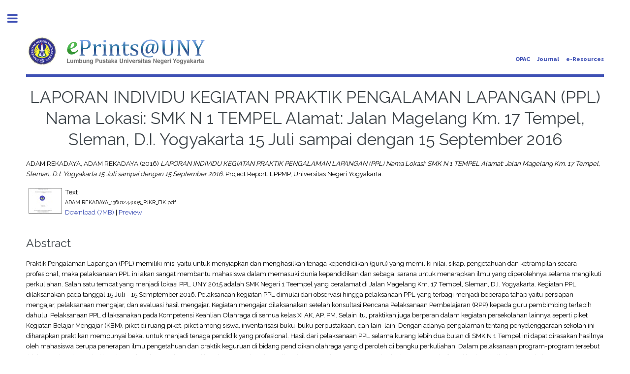

--- FILE ---
content_type: text/html; charset=utf-8
request_url: http://eprints.uny.ac.id/45958/
body_size: 25519
content:
<!DOCTYPE html PUBLIC "-//W3C//DTD XHTML 1.0 Transitional//EN" "http://www.w3.org/TR/xhtml1/DTD/xhtml1-transitional.dtd">
<html xmlns="http://www.w3.org/1999/xhtml">
	<head>
      	<meta name="google-site-verification" content="kvpbcpTqceje37_VYHiEKOE2J1iMITq-2_BVcrMYjBk" />
		<meta http-equiv="X-UA-Compatible" content="IE=edge" />
		<title> LAPORAN INDIVIDU KEGIATAN PRAKTIK PENGALAMAN LAPANGAN (PPL) Nama Lokasi: SMK N 1 TEMPEL Alamat: Jalan Magelang Km. 17 Tempel, Sleman, D.I. Yogyakarta 15 Juli sampai dengan 15 September 2016  - Lumbung Pustaka UNY</title>
		<link rel="icon" href="/apw_template/images/favicon.png" type="image/x-icon" />
		<link rel="shortcut icon" href="/apw_template/images/favicon.png" type="image/x-icon" />
		<meta name="eprints.eprintid" content="45958" />
<meta name="eprints.rev_number" content="8" />
<meta name="eprints.eprint_status" content="archive" />
<meta name="eprints.userid" content="1277" />
<meta name="eprints.dir" content="disk0/00/04/59/58" />
<meta name="eprints.datestamp" content="2017-01-17 01:04:24" />
<meta name="eprints.lastmod" content="2019-10-01 11:32:39" />
<meta name="eprints.status_changed" content="2017-01-17 01:04:24" />
<meta name="eprints.type" content="monograph" />
<meta name="eprints.metadata_visibility" content="show" />
<meta name="eprints.creators_name" content="ADAM REKADAYA, ADAM REKADAYA" />
<meta name="eprints.title" content="LAPORAN INDIVIDU
KEGIATAN
PRAKTIK PENGALAMAN LAPANGAN (PPL)
Nama Lokasi: SMK N 1 TEMPEL
Alamat: Jalan Magelang Km. 17 Tempel, Sleman, D.I. Yogyakarta
15 Juli sampai dengan 15 September 2016" />
<meta name="eprints.ispublished" content="pub" />
<meta name="eprints.subjects" content="subject_lppmp" />
<meta name="eprints.divisions" content="lppmp" />
<meta name="eprints.full_text_status" content="public" />
<meta name="eprints.monograph_type" content="project_report" />
<meta name="eprints.keywords" content="Praktik Pengalaman Lapangan (PPL), SMK Negeri 1 Tempel" />
<meta name="eprints.abstract" content="Praktik Pengalaman Lapangan (PPL) memiliki misi yaitu untuk menyiapkan
dan menghasilkan tenaga kependidikan (guru) yang memiliki nilai, sikap,
pengetahuan dan ketrampilan secara profesional, maka pelaksanaan PPL ini akan
sangat membantu mahasiswa dalam memasuki dunia kependidikan dan sebagai
sarana untuk menerapkan ilmu yang diperolehnya selama mengikuti perkuliahan.
Salah satu tempat yang menjadi lokasi PPL UNY 2015 adalah SMK Negeri 1
Teempel yang beralamat di Jalan Magelang Km. 17 Tempel, Sleman, D.I.
Yogyakarta.
Kegiatan PPL dilaksanakan pada tanggal 15 Juli - 15 Semptember 2016.
Pelaksanaan kegiatan PPL dimulai dari observasi hingga pelaksanaan PPL yang
terbagi menjadi beberapa tahap yaitu persiapan mengajar, pelaksanaan mengajar, dan
evaluasi hasil mengajar. Kegiatan mengajar dilaksanakan setelah konsultasi Rencana
Pelaksanaan Pembelajaran (RPP) kepada guru pembimbing terlebih dahulu.
Pelaksanaan PPL dilaksanakan pada Kompetensi Keahlian Olahraga di semua kelas
XI AK, AP, PM. Selain itu, praktikan juga berperan dalam kegiatan persekolahan
lainnya seperti piket Kegiatan Belajar Mengajar (KBM), piket di ruang piket, piket
among siswa, inventarisasi buku-buku perpustakaan, dan lain-lain. Dengan adanya
pengalaman tentang penyelenggaraan sekolah ini diharapkan praktikan mempunyai
bekal untuk menjadi tenaga pendidik yang profesional.
Hasil dari pelaksanaan PPL selama kurang lebih dua bulan di SMK N 1 Tempel
ini dapat dirasakan hasilnya oleh mahasiswa berupa penerapan ilmu pengetahuan dan
praktik keguruan di bidang pendidikan olahraga yang diperoleh di bangku
perkuliahan. Dalam pelaksanaan program-program tersebut tidak pernah terlepas dari
hambatan-hambatan. Akan tetapi hambatan tersebut dapat diatasi dengan adanya
semangat dan kerjasama yang baik dari berbagai pihak yang terkait." />
<meta name="eprints.date" content="2016" />
<meta name="eprints.date_type" content="published" />
<meta name="eprints.publication" content="LAPORAN PPL" />
<meta name="eprints.publisher" content="LPPMP, Universitas Negeri Yogyakarta" />
<meta name="eprints.institution" content="Universitas Negeri Yogyakarta" />
<meta name="eprints.refereed" content="TRUE" />
<meta name="eprints.citation" content="  ADAM REKADAYA, ADAM REKADAYA  (2016) LAPORAN INDIVIDU KEGIATAN PRAKTIK PENGALAMAN LAPANGAN (PPL) Nama Lokasi: SMK N 1 TEMPEL Alamat: Jalan Magelang Km. 17 Tempel, Sleman, D.I. Yogyakarta 15 Juli sampai dengan 15 September 2016.  Project Report. LPPMP, Universitas Negeri Yogyakarta.     " />
<meta name="eprints.document_url" content="http://eprints.uny.ac.id/45958/1/ADAM%20REKADAYA_13601244005_PJKR_FIK.pdf" />
<link rel="schema.DC" href="http://purl.org/DC/elements/1.0/" />
<meta name="DC.relation" content="http://eprints.uny.ac.id/45958/" />
<meta name="DC.title" content="LAPORAN INDIVIDU
KEGIATAN
PRAKTIK PENGALAMAN LAPANGAN (PPL)
Nama Lokasi: SMK N 1 TEMPEL
Alamat: Jalan Magelang Km. 17 Tempel, Sleman, D.I. Yogyakarta
15 Juli sampai dengan 15 September 2016" />
<meta name="DC.creator" content="ADAM REKADAYA, ADAM REKADAYA" />
<meta name="DC.subject" content="LPPMP" />
<meta name="DC.description" content="Praktik Pengalaman Lapangan (PPL) memiliki misi yaitu untuk menyiapkan
dan menghasilkan tenaga kependidikan (guru) yang memiliki nilai, sikap,
pengetahuan dan ketrampilan secara profesional, maka pelaksanaan PPL ini akan
sangat membantu mahasiswa dalam memasuki dunia kependidikan dan sebagai
sarana untuk menerapkan ilmu yang diperolehnya selama mengikuti perkuliahan.
Salah satu tempat yang menjadi lokasi PPL UNY 2015 adalah SMK Negeri 1
Teempel yang beralamat di Jalan Magelang Km. 17 Tempel, Sleman, D.I.
Yogyakarta.
Kegiatan PPL dilaksanakan pada tanggal 15 Juli - 15 Semptember 2016.
Pelaksanaan kegiatan PPL dimulai dari observasi hingga pelaksanaan PPL yang
terbagi menjadi beberapa tahap yaitu persiapan mengajar, pelaksanaan mengajar, dan
evaluasi hasil mengajar. Kegiatan mengajar dilaksanakan setelah konsultasi Rencana
Pelaksanaan Pembelajaran (RPP) kepada guru pembimbing terlebih dahulu.
Pelaksanaan PPL dilaksanakan pada Kompetensi Keahlian Olahraga di semua kelas
XI AK, AP, PM. Selain itu, praktikan juga berperan dalam kegiatan persekolahan
lainnya seperti piket Kegiatan Belajar Mengajar (KBM), piket di ruang piket, piket
among siswa, inventarisasi buku-buku perpustakaan, dan lain-lain. Dengan adanya
pengalaman tentang penyelenggaraan sekolah ini diharapkan praktikan mempunyai
bekal untuk menjadi tenaga pendidik yang profesional.
Hasil dari pelaksanaan PPL selama kurang lebih dua bulan di SMK N 1 Tempel
ini dapat dirasakan hasilnya oleh mahasiswa berupa penerapan ilmu pengetahuan dan
praktik keguruan di bidang pendidikan olahraga yang diperoleh di bangku
perkuliahan. Dalam pelaksanaan program-program tersebut tidak pernah terlepas dari
hambatan-hambatan. Akan tetapi hambatan tersebut dapat diatasi dengan adanya
semangat dan kerjasama yang baik dari berbagai pihak yang terkait." />
<meta name="DC.publisher" content="LPPMP, Universitas Negeri Yogyakarta" />
<meta name="DC.date" content="2016" />
<meta name="DC.type" content="Monograph" />
<meta name="DC.type" content="PeerReviewed" />
<meta name="DC.format" content="text" />
<meta name="DC.language" content="en" />
<meta name="DC.identifier" content="http://eprints.uny.ac.id/45958/1/ADAM%20REKADAYA_13601244005_PJKR_FIK.pdf" />
<meta name="DC.identifier" content="  ADAM REKADAYA, ADAM REKADAYA  (2016) LAPORAN INDIVIDU KEGIATAN PRAKTIK PENGALAMAN LAPANGAN (PPL) Nama Lokasi: SMK N 1 TEMPEL Alamat: Jalan Magelang Km. 17 Tempel, Sleman, D.I. Yogyakarta 15 Juli sampai dengan 15 September 2016.  Project Report. LPPMP, Universitas Negeri Yogyakarta.     " />
<link rel="alternate" href="http://eprints.uny.ac.id/cgi/export/eprint/45958/RDFN3/UNY-eprint-45958.n3" type="text/n3" title="RDF+N3" />
<link rel="alternate" href="http://eprints.uny.ac.id/cgi/export/eprint/45958/Refer/UNY-eprint-45958.refer" type="text/plain" title="Refer" />
<link rel="alternate" href="http://eprints.uny.ac.id/cgi/export/eprint/45958/COinS/UNY-eprint-45958.txt" type="text/plain; charset=utf-8" title="OpenURL ContextObject in Span" />
<link rel="alternate" href="http://eprints.uny.ac.id/cgi/export/eprint/45958/EndNote/UNY-eprint-45958.enw" type="text/plain; charset=utf-8" title="EndNote" />
<link rel="alternate" href="http://eprints.uny.ac.id/cgi/export/eprint/45958/RDFNT/UNY-eprint-45958.nt" type="text/plain" title="RDF+N-Triples" />
<link rel="alternate" href="http://eprints.uny.ac.id/cgi/export/eprint/45958/DC/UNY-eprint-45958.txt" type="text/plain; charset=utf-8" title="Dublin Core" />
<link rel="alternate" href="http://eprints.uny.ac.id/cgi/export/eprint/45958/Atom/UNY-eprint-45958.xml" type="application/atom+xml;charset=utf-8" title="Atom" />
<link rel="alternate" href="http://eprints.uny.ac.id/cgi/export/eprint/45958/HTML/UNY-eprint-45958.html" type="text/html; charset=utf-8" title="HTML Citation" />
<link rel="alternate" href="http://eprints.uny.ac.id/cgi/export/eprint/45958/DIDL/UNY-eprint-45958.xml" type="text/xml; charset=utf-8" title="MPEG-21 DIDL" />
<link rel="alternate" href="http://eprints.uny.ac.id/cgi/export/eprint/45958/CSV/UNY-eprint-45958.csv" type="text/csv; charset=utf-8" title="Multiline CSV" />
<link rel="alternate" href="http://eprints.uny.ac.id/cgi/export/eprint/45958/JSON/UNY-eprint-45958.js" type="application/json; charset=utf-8" title="JSON" />
<link rel="alternate" href="http://eprints.uny.ac.id/cgi/export/eprint/45958/MODS/UNY-eprint-45958.xml" type="text/xml; charset=utf-8" title="MODS" />
<link rel="alternate" href="http://eprints.uny.ac.id/cgi/export/eprint/45958/XML/UNY-eprint-45958.xml" type="application/vnd.eprints.data+xml; charset=utf-8" title="EP3 XML" />
<link rel="alternate" href="http://eprints.uny.ac.id/cgi/export/eprint/45958/ContextObject/UNY-eprint-45958.xml" type="text/xml; charset=utf-8" title="OpenURL ContextObject" />
<link rel="alternate" href="http://eprints.uny.ac.id/cgi/export/eprint/45958/METS/UNY-eprint-45958.xml" type="text/xml; charset=utf-8" title="METS" />
<link rel="alternate" href="http://eprints.uny.ac.id/cgi/export/eprint/45958/Text/UNY-eprint-45958.txt" type="text/plain; charset=utf-8" title="ASCII Citation" />
<link rel="alternate" href="http://eprints.uny.ac.id/cgi/export/eprint/45958/Simple/UNY-eprint-45958.txt" type="text/plain; charset=utf-8" title="Simple Metadata" />
<link rel="alternate" href="http://eprints.uny.ac.id/cgi/export/eprint/45958/BibTeX/UNY-eprint-45958.bib" type="text/plain" title="BibTeX" />
<link rel="alternate" href="http://eprints.uny.ac.id/cgi/export/eprint/45958/RIS/UNY-eprint-45958.ris" type="text/plain" title="Reference Manager" />
<link rel="alternate" href="http://eprints.uny.ac.id/cgi/export/eprint/45958/RDFXML/UNY-eprint-45958.rdf" type="application/rdf+xml" title="RDF+XML" />
<link rel="Top" href="http://eprints.uny.ac.id/" />
    <link rel="Sword" href="https://eprints.uny.ac.id/sword-app/servicedocument" />
    <link rel="SwordDeposit" href="https://eprints.uny.ac.id/id/contents" />
    <link rel="Search" type="text/html" href="http://eprints.uny.ac.id/cgi/search" />
    <link rel="Search" type="application/opensearchdescription+xml" href="http://eprints.uny.ac.id/cgi/opensearchdescription" title="Lumbung Pustaka UNY" />
    <script type="text/javascript" src="http://www.google.com/jsapi"><!--padder--></script><script type="text/javascript">
// <![CDATA[
google.load("visualization", "1", {packages:["corechart", "geochart"]});
// ]]></script><script type="text/javascript" src="http://www.google.com/jsapi"><!--padder--></script><script type="text/javascript">
// <![CDATA[
google.load("visualization", "1", {packages:["corechart", "geochart"]});
// ]]></script><script type="text/javascript">
// <![CDATA[
var eprints_http_root = "http:\/\/eprints.uny.ac.id";
var eprints_http_cgiroot = "http:\/\/eprints.uny.ac.id\/cgi";
var eprints_oai_archive_id = "eprints.uny.ac.id";
var eprints_logged_in = false;
// ]]></script>
    <style type="text/css">.ep_logged_in { display: none }</style>
    <link rel="stylesheet" type="text/css" href="/style/auto-3.3.16.css" />
    <script type="text/javascript" src="/javascript/auto-3.3.16.js"><!--padder--></script>
    <!--[if lte IE 6]>
        <link rel="stylesheet" type="text/css" href="/style/ie6.css" />
   <![endif]-->
    <meta name="Generator" content="EPrints 3.3.16" />
    <meta http-equiv="Content-Type" content="text/html; charset=UTF-8" />
    <meta http-equiv="Content-Language" content="en" />
    
		
		<meta charset="utf-8" />
		<meta name="viewport" content="width=device-width, initial-scale=1,maximum-scale=1, user-scalable=no" />
		
		<link rel="stylesheet" href="/apw_template/styles/font-awesome.min.css" />
		<link rel="stylesheet" href="//fonts.googleapis.com/css?family=Open+Sans:400,600,400italic,600italic" />
		<link rel="stylesheet" href="//fonts.googleapis.com/css?family=Montserrat:400,800" />
		<link rel="stylesheet" href="//fonts.googleapis.com/css?family=Raleway:400,800,900" />
		<script src="//ajax.googleapis.com/ajax/libs/jquery/1.12.4/jquery.min.js">// <!-- No script --></script>
		<link rel="stylesheet" href="/apw_template/styles/base.css" />
		<link rel="stylesheet" href="/apw_template/styles/site.css" />			
		<link rel="stylesheet" href="/apw_template/styles/apw_main.css" />
		
		<script>
 
		// Give $ back to prototype.js; create new alias to jQuery.
		jQuery.noConflict();
 
		jQuery(document).ready(function( $ ) {
		
			//Clones the EP menu to the top menu. 
			$('#main_page .ep_tm_key_tools').clone().appendTo('#login_status');
			//Then remove the old class, and add the navbar classes to make it fit in. 
			$('header .ep_tm_key_tools').removeClass('ep_tm_key_tools').addClass('nav navbar-nav navbar-right').attr('id','ep_menu_top');
			// remove the first part of the menu if you are already signed in (as the span buggers up the nice navbar menu)
			$('header #ep_menu_top li:first-child').has("span").remove();
			

			//left hand side menu. Adds the id, then the needed classes for bootstrap to style the menu 
			$('#main_page .ep_tm_key_tools').removeClass('ep_tm_key_tools').attr('id','ep_menu').addClass('hidden-xs');
			$('#main_page ul#ep_menu ').addClass('list-group');
			$('#main_page ul#ep_menu li').addClass('list-group-item');
			//$('#main_page ul#ep_menu li:first-child:contains("Logged")').addClass('active');
			$('#main_page ul#ep_menu li:first-child:contains("Logged")').closest('.list-group-item').addClass('active');
			$('#main_page ul#ep_menu li:first-child span a').addClass('list-group-item-text');

			// If the user isn't logged in, style it a little
			//$('#main_page ul#ep_menu li:first-child a[href$="cgi/users/home"]').addClass('list-group-item-heading');
			var log_in_btn = $('#main_page ul#ep_menu li:first-child a[href$="cgi/users/home"]');
			var admin_btn = $('#main_page ul#ep_menu li a[href$="cgi/users/home?screen=Admin"]');
			//log_in_btn.addClass('btn btn-primary');
			//admin_btn.addClass('btn btn-default');
			log_in_btn.closest('li').addClass('active');
			//admin_btn.closest('li').removeClass('list-group-item');
			//log_in_btn.closest('ul').removeClass('list-group').addClass('list-unstyled');
				
		});
		</script>
	</head>
<body>

	
	<!-- Wrapper -->
	<div id="wrapper">

		<!-- Main -->
		<div id="main">
			<div class="inner">

				<header id="header">
					<a href="http://eprints.uny.ac.id" class="logo">
                <img alt="Lumbung Pustaka UNY" src="/apw_template/images/sitelogo.png" />
    </a>
					<ul class="icons">
                      <li><a href="http://opac.uny.ac.id/search/index.php" target="_blank">OPAC</a></li>
                      <li><a href="https://journal.uny.ac.id/" target="_blank">Journal</a></li>
                      <li><a href="http://e.library.uny.ac.id/" target="_blank">e-Resources</a></li>
						<!--<li><a href="#" class="icon fa-twitter"><span class="label">Twitter</span></a></li>
						<li><a href="#" class="icon fa-facebook"><span class="label">Facebook</span></a></li>
						<li><a href="#" class="icon fa-snapchat-ghost"><span class="label">Snapchat</span></a></li>
						<li><a href="#" class="icon fa-instagram"><span class="label">Instagram</span></a></li>
						<li><a href="#" class="icon fa-medium"><span class="label">Medium</span></a></li>-->
					</ul>
				</header>
				
				<h1 class="ep_tm_pagetitle">
				  

LAPORAN INDIVIDU&#13;
KEGIATAN&#13;
PRAKTIK PENGALAMAN LAPANGAN (PPL)&#13;
Nama Lokasi: SMK N 1 TEMPEL&#13;
Alamat: Jalan Magelang Km. 17 Tempel, Sleman, D.I. Yogyakarta&#13;
15 Juli sampai dengan 15 September 2016


				</h1>
				<div class="ep_summary_content"><div class="ep_summary_content_left"></div><div class="ep_summary_content_right"></div><div class="ep_summary_content_top"></div><div class="ep_summary_content_main">

  <p style="margin-bottom: 1em">
    


    <span class="person_name">ADAM REKADAYA, ADAM REKADAYA</span>
  

(2016)

<em>LAPORAN INDIVIDU&#13;
KEGIATAN&#13;
PRAKTIK PENGALAMAN LAPANGAN (PPL)&#13;
Nama Lokasi: SMK N 1 TEMPEL&#13;
Alamat: Jalan Magelang Km. 17 Tempel, Sleman, D.I. Yogyakarta&#13;
15 Juli sampai dengan 15 September 2016.</em>


    Project Report.
    LPPMP, Universitas Negeri Yogyakarta.
  


  



  </p>

  

  

    
  
    
      
      <table>
        
          <tr>
            <td valign="top" align="right"><a onmouseover="EPJS_ShowPreview( event, 'doc_preview_372357' );" class="ep_document_link" onmouseout="EPJS_HidePreview( event, 'doc_preview_372357' );" href="http://eprints.uny.ac.id/45958/1/ADAM%20REKADAYA_13601244005_PJKR_FIK.pdf"><img class="ep_doc_icon" alt="[img]" src="http://eprints.uny.ac.id/45958/1.hassmallThumbnailVersion/ADAM%20REKADAYA_13601244005_PJKR_FIK.pdf" border="0" /></a><div id="doc_preview_372357" class="ep_preview"><table><tr><td><img class="ep_preview_image" alt="" src="http://eprints.uny.ac.id/45958/1.haspreviewThumbnailVersion/ADAM%20REKADAYA_13601244005_PJKR_FIK.pdf" border="0" /><div class="ep_preview_title">Preview</div></td></tr></table></div></td>
            <td valign="top">
              

<!-- document citation -->


<span class="ep_document_citation">
<span class="document_format">Text</span>
<br /><span class="document_filename">ADAM REKADAYA_13601244005_PJKR_FIK.pdf</span>



</span>

<br />
              <a href="http://eprints.uny.ac.id/45958/1/ADAM%20REKADAYA_13601244005_PJKR_FIK.pdf" class="ep_document_link">Download (7MB)</a>
              
			  
			  | <a href="http://eprints.uny.ac.id/45958/1.haslightboxThumbnailVersion/ADAM%20REKADAYA_13601244005_PJKR_FIK.pdf" rel="lightbox[docs] nofollow" title="Preview">Preview</a>
			  
			  
              
  
              <ul>
              
              </ul>
            </td>
          </tr>
        
      </table>
    

  

  

  
    <h2>Abstract</h2>
    <p style="text-align: left; margin: 1em auto 0em auto">Praktik Pengalaman Lapangan (PPL) memiliki misi yaitu untuk menyiapkan&#13;
dan menghasilkan tenaga kependidikan (guru) yang memiliki nilai, sikap,&#13;
pengetahuan dan ketrampilan secara profesional, maka pelaksanaan PPL ini akan&#13;
sangat membantu mahasiswa dalam memasuki dunia kependidikan dan sebagai&#13;
sarana untuk menerapkan ilmu yang diperolehnya selama mengikuti perkuliahan.&#13;
Salah satu tempat yang menjadi lokasi PPL UNY 2015 adalah SMK Negeri 1&#13;
Teempel yang beralamat di Jalan Magelang Km. 17 Tempel, Sleman, D.I.&#13;
Yogyakarta.&#13;
Kegiatan PPL dilaksanakan pada tanggal 15 Juli - 15 Semptember 2016.&#13;
Pelaksanaan kegiatan PPL dimulai dari observasi hingga pelaksanaan PPL yang&#13;
terbagi menjadi beberapa tahap yaitu persiapan mengajar, pelaksanaan mengajar, dan&#13;
evaluasi hasil mengajar. Kegiatan mengajar dilaksanakan setelah konsultasi Rencana&#13;
Pelaksanaan Pembelajaran (RPP) kepada guru pembimbing terlebih dahulu.&#13;
Pelaksanaan PPL dilaksanakan pada Kompetensi Keahlian Olahraga di semua kelas&#13;
XI AK, AP, PM. Selain itu, praktikan juga berperan dalam kegiatan persekolahan&#13;
lainnya seperti piket Kegiatan Belajar Mengajar (KBM), piket di ruang piket, piket&#13;
among siswa, inventarisasi buku-buku perpustakaan, dan lain-lain. Dengan adanya&#13;
pengalaman tentang penyelenggaraan sekolah ini diharapkan praktikan mempunyai&#13;
bekal untuk menjadi tenaga pendidik yang profesional.&#13;
Hasil dari pelaksanaan PPL selama kurang lebih dua bulan di SMK N 1 Tempel&#13;
ini dapat dirasakan hasilnya oleh mahasiswa berupa penerapan ilmu pengetahuan dan&#13;
praktik keguruan di bidang pendidikan olahraga yang diperoleh di bangku&#13;
perkuliahan. Dalam pelaksanaan program-program tersebut tidak pernah terlepas dari&#13;
hambatan-hambatan. Akan tetapi hambatan tersebut dapat diatasi dengan adanya&#13;
semangat dan kerjasama yang baik dari berbagai pihak yang terkait.</p>
  

  <table style="margin-bottom: 1em; margin-top: 1em;" cellpadding="3">
    <tr>
      <th align="right">Item Type:</th>
      <td>
        Monograph
        
        (Project Report)
        
      </td>
    </tr>
    
    
      
    
      
    
      
        <tr>
          <th align="right">Uncontrolled Keywords:</th>
          <td valign="top">Praktik Pengalaman Lapangan (PPL), SMK Negeri 1 Tempel</td>
        </tr>
      
    
      
        <tr>
          <th align="right">Subjects:</th>
          <td valign="top"><a href="http://eprints.uny.ac.id/view/subjects/subject=5Flppmp.html">LPPMP</a></td>
        </tr>
      
    
      
        <tr>
          <th align="right">Divisions:</th>
          <td valign="top"><a href="http://eprints.uny.ac.id/view/divisions/lppmp/">LPPMP - Lembaga Pengembangan dan Penjaminan Mutu Pendidikan</a></td>
        </tr>
      
    
      
    
      
        <tr>
          <th align="right">Depositing User:</th>
          <td valign="top">

<span class="ep_name_citation"><span class="person_name">LPPMP</span></span>

</td>
        </tr>
      
    
      
        <tr>
          <th align="right">Date Deposited:</th>
          <td valign="top">17 Jan 2017 01:04</td>
        </tr>
      
    
      
        <tr>
          <th align="right">Last Modified:</th>
          <td valign="top">01 Oct 2019 11:32</td>
        </tr>
      
    
    <tr>
      <th align="right">URI:</th>
      <td valign="top"><a href="http://eprints.uny.ac.id/id/eprint/45958">http://eprints.uny.ac.id/id/eprint/45958</a></td>
    </tr>
  </table>

  
  

  
    <h3>Actions (login required)</h3>
    <table class="ep_summary_page_actions">
    
      <tr>
        <td><a href="/cgi/users/home?screen=EPrint%3A%3AView&amp;eprintid=45958"><img src="/style/images/action_view.png" title="View Item" alt="View Item" class="ep_form_action_icon" /></a></td>
        <td>View Item</td>
      </tr>
    
    </table>
  

</div><div class="ep_summary_content_bottom"></div><div class="ep_summary_content_after"></div></div>

			</div>
		</div>

		<!-- Sidebar -->
		<div id="sidebar">
			<div class="inner">

				<section id="part_top" class="alt">
					<div class="search-box">
					  <div class="container-4">
						<form method="get" accept-charset="utf-8" action="https://eprints.uny.ac.id/cgi/search">
							<input type="search" name="q" id="search" placeholder="Search..." />
							<button class="icon" value="Search" type="submit" name="_action_search"><i class="fa fa-search"></i></button>
							<input type="hidden" name="_action_search" value="Search" />
							<input type="hidden" name="_order" value="bytitle" />
							<input type="hidden" name="basic_srchtype" value="ALL" />
							<input type="hidden" name="_satisfyall" value="ALL" />
						</form>
					  </div>
					</div>
				</section>

				<!-- Menu -->
					<header class="major" style="margin-top: -20px;">
						<div style="text-transform: uppercase; font-size: 14px; font-weight: 700;">User Menu</div>
					</header>
					
					<div id="main_page">
						<ul class="ep_tm_key_tools" id="ep_tm_menu_tools"><li><a href="http://eprints.uny.ac.id/cgi/users/home">Login</a></li></ul>
					</div>
						
					<nav id="menu">
						<ul>
							<li><a href="http://eprints.uny.ac.id">home</a></li>
							<li><a href="http://eprints.uny.ac.id/information.html">about</a></li>
							<li>
								<span class="opener">Browse</span>
								<ul>
									<li><a href="http://eprints.uny.ac.id/view/year/">browse by years</a></li>
									<li><a href="http://eprints.uny.ac.id/view/subjects/">browse by subjects</a></li>
									<li><a href="http://eprints.uny.ac.id/view/divisions/">browse by divisions</a></li>
									<li><a href="http://eprints.uny.ac.id/view/creators/">browse by authors</a></li>
								</ul>
							</li>
							<li><a href="http://eprints.uny.ac.id/help/index.html">Help</a></li>
							<li><a href="http://eprints.uny.ac.id/policies.html">Policies</a></li>
						</ul>
					</nav>

				<!-- Footer -->
					
                <footer id="footer">
                  <p class="copyright">© 2012 - <script>document.write(new Date().getFullYear())</script> UPT. TIK UNY<br />Powered by <a href="//bazaar.eprints.org/552/">APW Themes</a>.</p>
                </footer>
    

			</div>
		</div>

	</div>

		<!-- Scripts -->
		<script src="/apw_template/scripts/skel.min.js">// <!-- No script --></script>
		<script src="/apw_template/scripts/util.js">// <!-- No script --></script>
		<script src="/apw_template/scripts/main.js">// <!-- No script --></script>
</body>
</html>